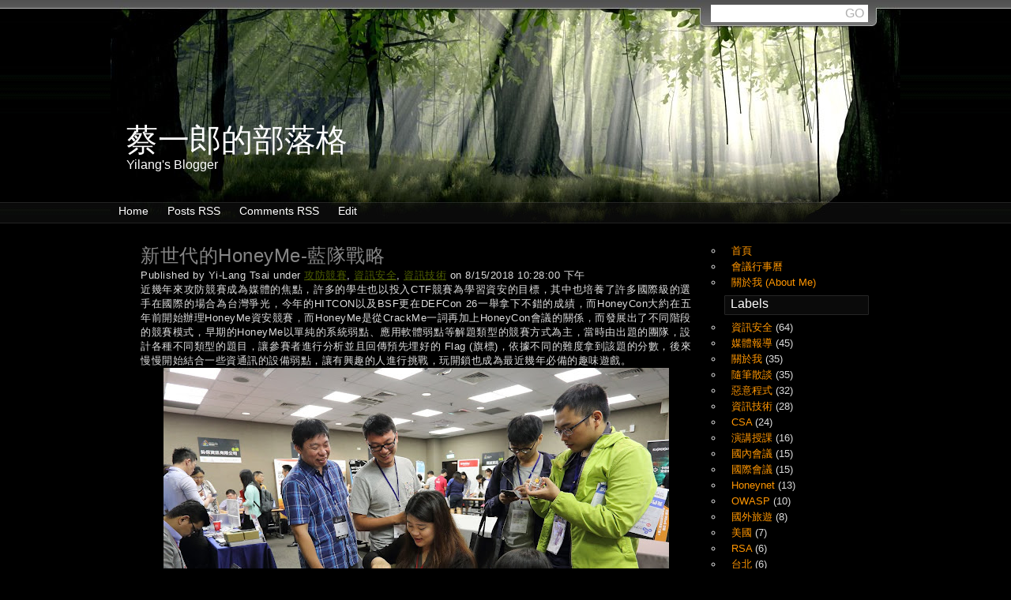

--- FILE ---
content_type: text/html; charset=UTF-8
request_url: https://blog.yilang.org/2018/08/honeyme.html
body_size: 13204
content:
<!DOCTYPE html>
<html dir='ltr' xmlns='http://www.w3.org/1999/xhtml' xmlns:b='http://www.google.com/2005/gml/b' xmlns:data='http://www.google.com/2005/gml/data' xmlns:expr='http://www.google.com/2005/gml/expr'>
<head>
<link href='https://www.blogger.com/static/v1/widgets/2944754296-widget_css_bundle.css' rel='stylesheet' type='text/css'/>
<meta content='text/html; charset=UTF-8' http-equiv='Content-Type'/>
<meta content='blogger' name='generator'/>
<link href='https://blog.yilang.org/favicon.ico' rel='icon' type='image/x-icon'/>
<link href='https://blog.yilang.org/2018/08/honeyme.html' rel='canonical'/>
<link rel="alternate" type="application/atom+xml" title="蔡一郎的部落格 - Atom" href="https://blog.yilang.org/feeds/posts/default" />
<link rel="alternate" type="application/rss+xml" title="蔡一郎的部落格 - RSS" href="https://blog.yilang.org/feeds/posts/default?alt=rss" />
<link rel="service.post" type="application/atom+xml" title="蔡一郎的部落格 - Atom" href="https://www.blogger.com/feeds/4714879548702106327/posts/default" />

<link rel="alternate" type="application/atom+xml" title="蔡一郎的部落格 - Atom" href="https://blog.yilang.org/feeds/4951368496371130898/comments/default" />
<!--Can't find substitution for tag [blog.ieCssRetrofitLinks]-->
<link href='https://blogger.googleusercontent.com/img/b/R29vZ2xl/AVvXsEgXUE4MzxEQkxb_r8J4E24SyZzLVFWZ-lss0QdYR5KSdJxQMc7dgFroHndn3lIfl77fa3JK9MyzEl7ZrS2BQLz8ZWxBUkc07NmxdYVNovJsT8DDKZIBmlitp9MPWKHGiwN3RcQ47RTKE64/s640/0712-463.JPG' rel='image_src'/>
<meta content='https://blog.yilang.org/2018/08/honeyme.html' property='og:url'/>
<meta content='新世代的HoneyMe-藍隊戰略' property='og:title'/>
<meta content='近幾年來攻防競賽成為媒體的焦點，許多的學生也以投入CTF競賽為學習資安的目標，其中也培養了許多國際級的選手在國際的場合為台灣爭光，今年的HITCON以及BSF更在DEFCon 26一舉拿下不錯的成績，而HoneyCon大約在五年前開始辦理HoneyMe資安競賽，而HoneyMe是...' property='og:description'/>
<meta content='https://blogger.googleusercontent.com/img/b/R29vZ2xl/AVvXsEgXUE4MzxEQkxb_r8J4E24SyZzLVFWZ-lss0QdYR5KSdJxQMc7dgFroHndn3lIfl77fa3JK9MyzEl7ZrS2BQLz8ZWxBUkc07NmxdYVNovJsT8DDKZIBmlitp9MPWKHGiwN3RcQ47RTKE64/w1200-h630-p-k-no-nu/0712-463.JPG' property='og:image'/>
<title>蔡一郎的部落格: 新世代的HoneyMe-藍隊戰略</title>
<style id='page-skin-1' type='text/css'><!--
/*
-----------------------------------------------
Theme Name: SunRays
Theme URI: http://www.web2feel.com
Version: 1.0
Converted to Blogger Template by Themelib.com
Theme URI : http://themelib.com/2008/07/sunrays-dark-blogger-template/
Author URI: http://www.themelib.com/
----------------------------------------------- */
#navbar, #navbar-iframe {
height: 0px;
visibility: hidden;
display: none;
}
#blog-pager-newer-link{padding-left:20px;float:left}
#blog-pager-older-link{padding-right:20px;float:right}
#blog-pager{text-align:center}
body {
margin:0;
padding-top:0px;
background:#000 url(https://blogger.googleusercontent.com/img/b/R29vZ2xl/AVvXsEhj3XEU3Zmgp0CCX-qwp5KqSEboZGVQDaIe5bNzWIIV1d4iNPE-5uWYDgX4WGzkw2dZCqWoZTAzT2n7wqJ3drmU__0reYIN9DoArzD3_TatuSmw9TlNN5pD_6YKlhXXh_m-8inpA2HOz5M/s1600/body.jpg) repeat-x;
font-family: Century gothic,Tahoma, Helvetica, sans-serif;
color:#dddddd;
font-size:13px;
}
img {
border:0;
}
a {
color:#4d5d00;
}
a:hover {
color:#8aa800;
}
h1, h2, h3, h4, h5, h6 {
}
blockquote {
padding-left:10px;
}
.clear {
clear:both;
}
.alignleft {
float:left;
}
.alignright {
float:right;
}
/* The Wrapper */
.wrapper {
width:1000px;
margin:0 auto;
}
/* The Top */
.top {
height:256px;
margin-top:0px;
background:url(https://blogger.googleusercontent.com/img/b/R29vZ2xl/AVvXsEgnCt1EO_RbxWhPArLgjrAMuyPcKlYTIjOl0M_QLzFWniIPL63yDTnEW_eV3HMHxh50ti7t7xZFshFjwRWYYrXM9ti0yEjyCqJZVuTS4hO11pq6_t9lH756c_WnOUL108BJJ_uvw038kyM/s1600/top.jpg);
}
.blogname {
float:left;
width:620px;
}
.blogname h1 {
font-size:40px;
font-weight:normal;
margin:150px 0 0 20px;
color:#fff;
}
.blogname h2 {
margin:-5px 0 0 20px;
font-size:16px;
font-weight:normal;
color:#fff;
}
/* The Search */
.search {
height:29px;
padding:0px 15px 0 14px;
float: right;
}
.search form {
width:225px;
height:29px;
padding-top:6px;
padding-left:17px;
}
.search input {
float:left;
}
.search input#s {
width:160px;
border:none;
background:#fff;
font-size:16px;
color:#aeaeae;
height:20px;
}
.search input#submit {
border:none;
background:#fff;
font-size:16px;
color:#aeaeae;
height:22px;
width:35px;
}
/* The Menu */
.menu {
height:27px;
background:url(https://blogger.googleusercontent.com/img/b/R29vZ2xl/AVvXsEj-Sec2swJasWjmSRjti_25lfoM67kfwNoHsWHkaofcdhdMEN37gravNfPE-4S2MAEaSc7sNh_iX7O7oC6TSq2abC9sITLSwcs-qqzrO60ak4TrNGe4NLL_tlKMxrg5VhjqNlNsJF6Qxtw/s1600/menu.jpg);
}
.menu ul {
list-style:none;
margin:0;
padding:3px 5px 0 0;
float:left;
font-weight:normal;
}
.menu li {
display:inline;
font-size:14px;
padding:0 10px;
}
.menu a {
color:#ffffff;
text-decoration:none;
}
.menu a:hover {
color:#4d6300;
background:none;
}
/* The Line */
.line {
height:15px;
background:url(https://blogger.googleusercontent.com/img/b/R29vZ2xl/AVvXsEg3FOL_b3buUiJ_vsrN3nllFEx709I6O5aSXlXdrQiKq5jC59Gtfz-gY0T6EJ2i75C60epGinAJv0-1kGn50XRc4ISUzd_EiEFH1NtrCLIGKPensgiSspHkYlnF_bj2nSwHs6DvfK7J4Rs/s1600-h/line.jpg);
}
/* The Content */
.content {
padding:10px 39px 25px 15px;
background:#000;
}
/* The Posts */
.text {
width:720px;
float:left;
text-align:justify;
letter-spacing: 0.5px;
}
.post {
padding:0 0 10px 23px;
}
h1.title {
font-size:24px;
margin:0;
padding:0;
color:#858585;
font-weight:normal;
padding: 0px;
}
h1.title a {
color:#858585;
text-decoration:none;
}
h1.title a:hover {
color:#8ab200;
background:none;
text-decoration:none;
}
.postinfo {
height:20px;
padding: 1px;
background:#141414;
}
.postinfo a {
color:#fff;
text-decoration:none;
}
/* The Sidebar */
.sidebar {
width:185px;
float:right;
line-height:20px;
}
.sidebar ul {
margin:0;
padding:0;
list-style:none;
}
.sidebar ul li{
list-style:circle;
}
.sidebar h2 {
height:24px;
padding-top:3px;
padding-left:9px;
font-size:16px;
color:#fff;
margin:5px 0;
background:url(https://blogger.googleusercontent.com/img/b/R29vZ2xl/AVvXsEi70odtoAb9kpruKV9qvJ3v1Gef8HEr9s5B9b_OokBsff6IFNnUEiP85ZavMNZYBf-zl5wISr1IVnd0aX5F9-qKWiiPkBsncfOmfc6uVsVF_bvIytQ3uX_22zqXDSoRZGuthlxXiuA-UCY/s1600/h2.gif);
line-height:normal;
font-weight:normal;
}
.sidebar ul ul ul {
padding-left:10px;
}
.sidebar a {
padding-left:10px;
text-decoration:none;
color:#ff9600;
}
/* --- FOOTER --- */
#bottombar {
width:100%;
height:auto;
margin:0 0 0 0;
padding:15px 0 0 0;
background:#141414 ;
border-top:1px solid #485a00;
}
.bar-one {
float:left;
display:inline;
width:30%;
margin-right:30px;
font-size:12px;
font-weight:normal;
letter-spacing:1px;
}
.bar-one h2 {
width:100%;
height:20px;
margin:0px 0px 10px 10px;
padding:4px 0px 0 5px;
color:#82a200;
letter-spacing:1px;
font-weight:bold;
font-size:14px;
}
#footer {
height:20px;
padding:6px 0 0 15px;
margin:20px 0 0 0;
background:#141414;
color:#fff;
font-size:12px;
font-weight:bold;
letter-spacing:1px;
}
#footer a {
color:#e3b600;
text-decoration:none;
}
#footer a:hover {
color:#FFF;
}
/* --- FOOTER LISTS --- */
.bar-one li {
list-style:none !important;
list-style:outside;
margin:0px 0px 0px 0px;
padding:0px 0px 0px 0px;
}
.bar-one ul {
list-style:none;
margin:0px 0px 15px 15px;
padding:0px 0px 0px 0px;
}
.bar-one ul li {
list-style:none;
margin:5px 0px 5px 0px;
padding:0px 0px 5px 10px;
}
.bar-one ul li a {
color:#e3b600;
text-decoration:none;
}
.bar-one ul li a:hover {
color:#FFF;
}
/* The Navigation */
.navigation {
height:25px;
padding:0 20px;
}
.navigation a {
font-weight:bold;
text-decoration:none;
font-size:14px;
color:#ffea00;
}
.navigation a:hover {
color:#f0ff00;
}
/* The Attachment */
.contentCenter {
text-align:center;
}
/* The Page Title */
h2.pagetitle {
padding:0;
margin:0 0 20px 0;
font-size:25px;
text-align:center;
}
/* The Comments */
.comments {
}
.comments h2 {
font-size:19px;
line-height:30px;
margin:24px 0 0 23px;
padding:0;
font-weight:normal;
}
.comments ol li p {
padding:0;
margin:10px 0;
}
#comments-block{
padding-left:30px;
}

--></style>
<link href='https://www.blogger.com/dyn-css/authorization.css?targetBlogID=4714879548702106327&amp;zx=9931a340-8eec-4970-bb14-c3d9a6ce3924' media='none' onload='if(media!=&#39;all&#39;)media=&#39;all&#39;' rel='stylesheet'/><noscript><link href='https://www.blogger.com/dyn-css/authorization.css?targetBlogID=4714879548702106327&amp;zx=9931a340-8eec-4970-bb14-c3d9a6ce3924' rel='stylesheet'/></noscript>
<meta name='google-adsense-platform-account' content='ca-host-pub-1556223355139109'/>
<meta name='google-adsense-platform-domain' content='blogspot.com'/>

<!-- data-ad-client=ca-pub-1533923696100307 -->

</head>
<body>
<div class='navbar section' id='navbar'><div class='widget Navbar' data-version='1' id='Navbar1'><script type="text/javascript">
    function setAttributeOnload(object, attribute, val) {
      if(window.addEventListener) {
        window.addEventListener('load',
          function(){ object[attribute] = val; }, false);
      } else {
        window.attachEvent('onload', function(){ object[attribute] = val; });
      }
    }
  </script>
<div id="navbar-iframe-container"></div>
<script type="text/javascript" src="https://apis.google.com/js/platform.js"></script>
<script type="text/javascript">
      gapi.load("gapi.iframes:gapi.iframes.style.bubble", function() {
        if (gapi.iframes && gapi.iframes.getContext) {
          gapi.iframes.getContext().openChild({
              url: 'https://www.blogger.com/navbar/4714879548702106327?po\x3d4951368496371130898\x26origin\x3dhttps://blog.yilang.org',
              where: document.getElementById("navbar-iframe-container"),
              id: "navbar-iframe"
          });
        }
      });
    </script><script type="text/javascript">
(function() {
var script = document.createElement('script');
script.type = 'text/javascript';
script.src = '//pagead2.googlesyndication.com/pagead/js/google_top_exp.js';
var head = document.getElementsByTagName('head')[0];
if (head) {
head.appendChild(script);
}})();
</script>
</div></div>
<div class='wrapper'>
<div class='top'>
<div class='blogname'>
<h1>蔡一郎的部落格</h1>
<h2>Yilang's Blogger</h2>
</div>
<!-- /blogname -->
<div class='search'>
<form action='https://blog.yilang.org/search' id='searchform' method='get'>
<div>
<input id='s' name='q' type='text'/>
<input id='submit' type='submit' value='GO'/>
</div>
</form>
</div>
<!-- /search -->
</div>
<!-- /top -->
<div class='menu'>
<ul>
<li id='current'><a href='https://blog.yilang.org/'>Home</a></li>
<li><a href='https://blog.yilang.org/feeds/posts/default'>Posts RSS</a></li>
<li><a href='https://blog.yilang.org/feeds/comments/default'>Comments RSS</a></li>
<li><a href='#'>Edit</a></li>
</ul>
</div>
<div class='line'></div>
<div class='content'>
<div class='text'>
<div class='main section' id='main'><div class='widget Blog' data-version='1' id='Blog1'>
<div class='blog-posts hfeed'>
<!--Can't find substitution for tag [adStart]-->
<div class='post'>
<h1 class='title'><a href='https://blog.yilang.org/2018/08/honeyme.html'>新世代的HoneyMe-藍隊戰略</a></h1>
     Published by Yi-Lang Tsai under 
         
<a href='https://blog.yilang.org/search/label/%E6%94%BB%E9%98%B2%E7%AB%B6%E8%B3%BD' rel='tag'>攻防競賽</a>,
<a href='https://blog.yilang.org/search/label/%E8%B3%87%E8%A8%8A%E5%AE%89%E5%85%A8' rel='tag'>資訊安全</a>,
<a href='https://blog.yilang.org/search/label/%E8%B3%87%E8%A8%8A%E6%8A%80%E8%A1%93' rel='tag'>資訊技術</a>
 on 8/15/2018 10:28:00 下午
<div class='post-header-line-1'></div>
<div class='post-body entry-content'>
近幾年來攻防競賽成為媒體的焦點&#65292;許多的學生也以投入CTF競賽為學習資安的目標&#65292;其中也培養了許多國際級的選手在國際的場合為台灣爭光&#65292;今年的HITCON以及BSF更在DEFCon 26一舉拿下不錯的成績&#65292;而HoneyCon大約在五年前開始辦理HoneyMe資安競賽&#65292;而HoneyMe是從CrackMe一詞再加上HoneyCon會議的關係&#65292;而發展出了不同階段的競賽模式&#65292;早期的HoneyMe以單純的系統弱點&#12289;應用軟體弱點等解題類型的競賽方式為主&#65292;當時由出題的團隊&#65292;設計各種不同類型的題目&#65292;讓參賽者進行分析並且回傳預先埋好的 Flag (旗標)&#65292;依據不同的難度拿到該題的分數&#65292;後來慢慢開始結合一些資通訊的設備弱點&#65292;讓有興趣的人進行挑戰&#65292;玩開鎖也成為最近幾年必備的趣味遊戲&#12290;<br />
<div class="separator" style="clear: both; text-align: center;">
<a href="https://blogger.googleusercontent.com/img/b/R29vZ2xl/AVvXsEgXUE4MzxEQkxb_r8J4E24SyZzLVFWZ-lss0QdYR5KSdJxQMc7dgFroHndn3lIfl77fa3JK9MyzEl7ZrS2BQLz8ZWxBUkc07NmxdYVNovJsT8DDKZIBmlitp9MPWKHGiwN3RcQ47RTKE64/s1600/0712-463.JPG" imageanchor="1" style="margin-left: 1em; margin-right: 1em;"><img border="0" data-original-height="1067" data-original-width="1600" height="426" src="https://blogger.googleusercontent.com/img/b/R29vZ2xl/AVvXsEgXUE4MzxEQkxb_r8J4E24SyZzLVFWZ-lss0QdYR5KSdJxQMc7dgFroHndn3lIfl77fa3JK9MyzEl7ZrS2BQLz8ZWxBUkc07NmxdYVNovJsT8DDKZIBmlitp9MPWKHGiwN3RcQ47RTKE64/s640/0712-463.JPG" width="640" /></a></div>
<div style="text-align: center;">
(圖)2018 HoneyMe攤位挑戰賽</div>
<br />
最近企業一直說還是缺資安的人&#65292;為何已經投入好幾年的資安人才培育&#65292;但是企業還是找不到人呢&#65311;單純從一位資安培訓的講師角度來看這個問題&#65292;近十年來大大小小的培訓課程不斷&#65292;也經常到學校分享所學&#65292;與傳統的教學方式最大的不同點&#65292;在於以實務的經驗帶著學員學習各種不同的資安技術&#65292;例如&#65306;Google Hacking&#12289;系統與應用軟體弱點分析&#12289;滲透測試等&#65292;這些都是學生們進入職場後&#65292;可能會使用到的資安技術&#65292;而這些技術將用於保護企業的資訊安全&#65292;讓這道安全的邊界能夠將網路的攻擊與資安的威脅阻絕在外&#12290;<br />
<br />
為了辦理今年度的藍隊戰略競賽模式&#65292;一改以往由主辦單位設計題目&#65292;讓參賽者解題與闖關的模式&#65292;為了更貼近企業的真實情境&#65292;邀請了國內的擅長紅隊攻擊的專家&#65292;依據所預先規劃好的情境&#65292;直接進行網路攻擊&#65292;也可以藉此將平時熟悉的攻擊工具或是自行開發的測試程式&#65292;利用此次的活動做了實際的驗證&#65292;做為未來改善&#12300;紅隊測試&#12301;的參考&#65292;而參與競賽的藍隊&#65292;則必須依據該回合的要求&#65292;保護好需要確定服務正常的主機&#65292;並且進行資安事件的通報&#65292;在這次的競賽規則設計上&#65292;為了更符合目前產業的生態&#65292;加入了&#12300;技術救援&#12301;的角色&#65292;每一隊可以有請求技術救援的專家&#65292;共同參與建立安全防線的工作&#12290;<br />
<br />
<div class="separator" style="clear: both; text-align: center;">
<a href="https://blogger.googleusercontent.com/img/b/R29vZ2xl/AVvXsEibfwwTtJ_HDpazsXuWsY4vbjHmjR6-WjbKrxvr2KzY46Kj0tXZV3x5ViOhg0iMamJe-RG8RPUZDyTTLiNcd2hH04eaiu50FsVukv2qFlInwN7ZK_Peti_52sxY_sgkUJm2dZAAh4CANn0/s1600/0710-232.JPG" imageanchor="1" style="margin-left: 1em; margin-right: 1em;"><img border="0" data-original-height="1067" data-original-width="1600" height="426" src="https://blogger.googleusercontent.com/img/b/R29vZ2xl/AVvXsEibfwwTtJ_HDpazsXuWsY4vbjHmjR6-WjbKrxvr2KzY46Kj0tXZV3x5ViOhg0iMamJe-RG8RPUZDyTTLiNcd2hH04eaiu50FsVukv2qFlInwN7ZK_Peti_52sxY_sgkUJm2dZAAh4CANn0/s640/0710-232.JPG" width="640" /></a></div>
<div style="text-align: center;">
(圖)HoneyMe資安攻防電競賽&nbsp;</div>
<div>
<br /></div>
<div>
對照到今年的DEFCon 26的Bule Team CTF&#65292;就不難發現新的Blue Team思維正在資安領域萌芽&#12290;<br />
<div class="separator" style="clear: both; text-align: center;">
<a href="https://blogger.googleusercontent.com/img/b/R29vZ2xl/AVvXsEhT8Z1OdD-_9-BAhHAZjUufmVsq0t3dHfEKxvseI8HgkVdNiRwl2zz2QiWyc9_i6ZTn2EKNcqRd4IYN-DtsQdpGL9XTW7D7cOUGh78TvoakrnuuLvGzb8-Vr1qCeHaXs0pFYEmmtUESwRQ/s1600/%25E8%259E%25A2%25E5%25B9%2595%25E5%25BF%25AB%25E7%2585%25A7+2018-08-14+%25E4%25B8%258B%25E5%258D%258810.27.14.png" imageanchor="1" style="margin-left: 1em; margin-right: 1em;"><img border="0" data-original-height="1062" data-original-width="1556" height="436" src="https://blogger.googleusercontent.com/img/b/R29vZ2xl/AVvXsEhT8Z1OdD-_9-BAhHAZjUufmVsq0t3dHfEKxvseI8HgkVdNiRwl2zz2QiWyc9_i6ZTn2EKNcqRd4IYN-DtsQdpGL9XTW7D7cOUGh78TvoakrnuuLvGzb8-Vr1qCeHaXs0pFYEmmtUESwRQ/s640/%25E8%259E%25A2%25E5%25B9%2595%25E5%25BF%25AB%25E7%2585%25A7+2018-08-14+%25E4%25B8%258B%25E5%258D%258810.27.14.png" width="640" /></a></div>
<div class="separator" style="clear: both; text-align: center;">
(圖)DEFCon 26 - Blue Team Village (https://www.defcon.org/html/defcon-26/dc-26-villages.html)</div>
<div class="separator" style="clear: both; text-align: center;">
<br /></div>
<div class="separator" style="clear: both; text-align: left;">
可以預見的未來&#65292;國內應該就會開始興起以企業藍隊防禦思維為主的競賽模式&#65292;這也將是未來的發展趨勢&#65292;畢竟能夠貼切到企業對於資安人才的期許與需求&#65292;才能夠真正的協助企業做好網路世界守門員的角色&#12290;</div>
<br /></div>
<div>
<br /></div>
<div>
<br /></div>
<div>
<br /></div>
<div>
<br /></div>
<div>
<br /></div>
<div>
<br /></div>
<div>
<br /></div>
<div>
<br /></div>
<div style='clear: both;'></div>
</div>
<div class='postinfo'>
<div class='alignleft'>
<a href='https://blog.yilang.org/2018/08/honeyme.html#comment-form' onclick=''>Comments (0 Responses so far) </a>
</div>
</div>
<div class='post-footer'>
</div>
</div>
<div class='comments' id='comments'>
<a name='comments'></a>
<div id='backlinks-container'>
<div id='Blog1_backlinks-container'>
</div>
</div>
</div>
<!--Can't find substitution for tag [adEnd]-->
</div>
<div class='blog-pager' id='blog-pager'>
<span id='blog-pager-newer-link'>
<a class='blog-pager-newer-link' href='https://blog.yilang.org/2018/01/2018.html' id='Blog1_blog-pager-newer-link' title='較新的文章'>較新的文章</a>
</span>
<span id='blog-pager-older-link'>
<a class='blog-pager-older-link' href='https://blog.yilang.org/2018/07/blog-post.html' id='Blog1_blog-pager-older-link' title='較舊的文章'>較舊的文章</a>
</span>
<a class='home-link' href='https://blog.yilang.org/'>首頁</a>
</div>
<div class='clear'></div>
</div></div>
</div>
<!-- /text -->
<div id='sidebar'>
<div class='sidebar section' id='sidebar'><div class='widget PageList' data-version='1' id='PageList1'>
<ul>
<li><a href='https://blog.yilang.org/'>首頁</a></li>
<li><a href='https://blog.yilang.org/p/blog-page.html'>會議行事曆</a></li>
<li><a href='http://blog.yilang.org/2012/05/profile.html'>關於我 (About Me)</a></li>
</ul>
<div class='clear'></div>
</div><div class='widget Label' data-version='1' id='Label1'>
<h2>Labels</h2>
<div class='widget-content'>
<ul>
<li>
<a dir='ltr' href='https://blog.yilang.org/search/label/%E8%B3%87%E8%A8%8A%E5%AE%89%E5%85%A8'>
資訊安全
</a>
<span dir='ltr'>(64)</span>
</li>
<li>
<a dir='ltr' href='https://blog.yilang.org/search/label/%E5%AA%92%E9%AB%94%E5%A0%B1%E5%B0%8E'>
媒體報導
</a>
<span dir='ltr'>(45)</span>
</li>
<li>
<a dir='ltr' href='https://blog.yilang.org/search/label/%E9%97%9C%E6%96%BC%E6%88%91'>
關於我
</a>
<span dir='ltr'>(35)</span>
</li>
<li>
<a dir='ltr' href='https://blog.yilang.org/search/label/%E9%9A%A8%E7%AD%86%E6%95%A3%E8%AB%87'>
隨筆散談
</a>
<span dir='ltr'>(35)</span>
</li>
<li>
<a dir='ltr' href='https://blog.yilang.org/search/label/%E6%83%A1%E6%84%8F%E7%A8%8B%E5%BC%8F'>
惡意程式
</a>
<span dir='ltr'>(32)</span>
</li>
<li>
<a dir='ltr' href='https://blog.yilang.org/search/label/%E8%B3%87%E8%A8%8A%E6%8A%80%E8%A1%93'>
資訊技術
</a>
<span dir='ltr'>(28)</span>
</li>
<li>
<a dir='ltr' href='https://blog.yilang.org/search/label/CSA'>
CSA
</a>
<span dir='ltr'>(24)</span>
</li>
<li>
<a dir='ltr' href='https://blog.yilang.org/search/label/%E6%BC%94%E8%AC%9B%E6%8E%88%E8%AA%B2'>
演講授課
</a>
<span dir='ltr'>(16)</span>
</li>
<li>
<a dir='ltr' href='https://blog.yilang.org/search/label/%E5%9C%8B%E5%85%A7%E6%9C%83%E8%AD%B0'>
國內會議
</a>
<span dir='ltr'>(15)</span>
</li>
<li>
<a dir='ltr' href='https://blog.yilang.org/search/label/%E5%9C%8B%E9%9A%9B%E6%9C%83%E8%AD%B0'>
國際會議
</a>
<span dir='ltr'>(15)</span>
</li>
<li>
<a dir='ltr' href='https://blog.yilang.org/search/label/Honeynet'>
Honeynet
</a>
<span dir='ltr'>(13)</span>
</li>
<li>
<a dir='ltr' href='https://blog.yilang.org/search/label/OWASP'>
OWASP
</a>
<span dir='ltr'>(10)</span>
</li>
<li>
<a dir='ltr' href='https://blog.yilang.org/search/label/%E5%9C%8B%E5%A4%96%E6%97%85%E9%81%8A'>
國外旅遊
</a>
<span dir='ltr'>(8)</span>
</li>
<li>
<a dir='ltr' href='https://blog.yilang.org/search/label/%E7%BE%8E%E5%9C%8B'>
美國
</a>
<span dir='ltr'>(7)</span>
</li>
<li>
<a dir='ltr' href='https://blog.yilang.org/search/label/RSA'>
RSA
</a>
<span dir='ltr'>(6)</span>
</li>
<li>
<a dir='ltr' href='https://blog.yilang.org/search/label/%E5%8F%B0%E5%8C%97'>
台北
</a>
<span dir='ltr'>(6)</span>
</li>
<li>
<a dir='ltr' href='https://blog.yilang.org/search/label/%E5%8F%B0%E7%81%A3%E6%95%B8%E4%BD%8D%E5%AE%89%E5%85%A8%E8%81%AF%E7%9B%9F'>
台灣數位安全聯盟
</a>
<span dir='ltr'>(6)</span>
</li>
<li>
<a dir='ltr' href='https://blog.yilang.org/search/label/%E5%8A%A0%E6%8B%BF%E5%A4%A7'>
加拿大
</a>
<span dir='ltr'>(5)</span>
</li>
<li>
<a dir='ltr' href='https://blog.yilang.org/search/label/InfoSec%20Taiwan'>
InfoSec Taiwan
</a>
<span dir='ltr'>(4)</span>
</li>
<li>
<a dir='ltr' href='https://blog.yilang.org/search/label/%E5%8F%B0%E4%B8%AD'>
台中
</a>
<span dir='ltr'>(4)</span>
</li>
<li>
<a dir='ltr' href='https://blog.yilang.org/search/label/%E6%87%89%E7%94%A8%E8%BB%9F%E9%AB%94'>
應用軟體
</a>
<span dir='ltr'>(4)</span>
</li>
<li>
<a dir='ltr' href='https://blog.yilang.org/search/label/%E8%AA%98%E6%8D%95%E7%B6%B2%E8%B7%AF'>
誘捕網路
</a>
<span dir='ltr'>(4)</span>
</li>
<li>
<a dir='ltr' href='https://blog.yilang.org/search/label/CSCIS'>
CSCIS
</a>
<span dir='ltr'>(3)</span>
</li>
<li>
<a dir='ltr' href='https://blog.yilang.org/search/label/SC'>
SC
</a>
<span dir='ltr'>(3)</span>
</li>
<li>
<a dir='ltr' href='https://blog.yilang.org/search/label/%E5%9C%8B%E5%85%A7%E6%97%85%E9%81%8A'>
國內旅遊
</a>
<span dir='ltr'>(3)</span>
</li>
<li>
<a dir='ltr' href='https://blog.yilang.org/search/label/%E5%9C%8B%E7%B6%B2%E4%B8%AD%E5%BF%83'>
國網中心
</a>
<span dir='ltr'>(3)</span>
</li>
<li>
<a dir='ltr' href='https://blog.yilang.org/search/label/%E6%94%BB%E9%98%B2%E7%AB%B6%E8%B3%BD'>
攻防競賽
</a>
<span dir='ltr'>(3)</span>
</li>
<li>
<a dir='ltr' href='https://blog.yilang.org/search/label/%E6%95%B8%E4%BD%8D%E9%91%91%E8%AD%98'>
數位鑑識
</a>
<span dir='ltr'>(3)</span>
</li>
<li>
<a dir='ltr' href='https://blog.yilang.org/search/label/%E8%88%8A%E9%87%91%E5%B1%B1'>
舊金山
</a>
<span dir='ltr'>(3)</span>
</li>
<li>
<a dir='ltr' href='https://blog.yilang.org/search/label/CloudSec'>
CloudSec
</a>
<span dir='ltr'>(2)</span>
</li>
<li>
<a dir='ltr' href='https://blog.yilang.org/search/label/FIRST'>
FIRST
</a>
<span dir='ltr'>(2)</span>
</li>
<li>
<a dir='ltr' href='https://blog.yilang.org/search/label/IS2'>
IS2
</a>
<span dir='ltr'>(2)</span>
</li>
<li>
<a dir='ltr' href='https://blog.yilang.org/search/label/TWCSIRT'>
TWCSIRT
</a>
<span dir='ltr'>(2)</span>
</li>
<li>
<a dir='ltr' href='https://blog.yilang.org/search/label/YouTuBe'>
YouTuBe
</a>
<span dir='ltr'>(2)</span>
</li>
<li>
<a dir='ltr' href='https://blog.yilang.org/search/label/%E5%B0%88%E6%A5%AD%E8%AD%89%E7%85%A7'>
專業證照
</a>
<span dir='ltr'>(2)</span>
</li>
<li>
<a dir='ltr' href='https://blog.yilang.org/search/label/%E6%96%B0%E5%8A%A0%E5%9D%A1'>
新加坡
</a>
<span dir='ltr'>(2)</span>
</li>
<li>
<a dir='ltr' href='https://blog.yilang.org/search/label/%E6%9D%9C%E6%8B%9C'>
杜拜
</a>
<span dir='ltr'>(2)</span>
</li>
<li>
<a dir='ltr' href='https://blog.yilang.org/search/label/%E6%B3%A2%E5%A3%AB%E9%A0%93'>
波士頓
</a>
<span dir='ltr'>(2)</span>
</li>
<li>
<a dir='ltr' href='https://blog.yilang.org/search/label/%E6%BE%8E%E6%B9%96'>
澎湖
</a>
<span dir='ltr'>(2)</span>
</li>
<li>
<a dir='ltr' href='https://blog.yilang.org/search/label/%E8%B3%87%E8%A8%8A%E5%9C%96%E6%9B%B8'>
資訊圖書
</a>
<span dir='ltr'>(2)</span>
</li>
<li>
<a dir='ltr' href='https://blog.yilang.org/search/label/%E9%B9%BD%E6%B9%96%E5%9F%8E'>
鹽湖城
</a>
<span dir='ltr'>(2)</span>
</li>
<li>
<a dir='ltr' href='https://blog.yilang.org/search/label/CDX'>
CDX
</a>
<span dir='ltr'>(1)</span>
</li>
<li>
<a dir='ltr' href='https://blog.yilang.org/search/label/Facebook'>
Facebook
</a>
<span dir='ltr'>(1)</span>
</li>
<li>
<a dir='ltr' href='https://blog.yilang.org/search/label/IRCON'>
IRCON
</a>
<span dir='ltr'>(1)</span>
</li>
<li>
<a dir='ltr' href='https://blog.yilang.org/search/label/%E4%B8%AD%E5%9C%8B'>
中國
</a>
<span dir='ltr'>(1)</span>
</li>
<li>
<a dir='ltr' href='https://blog.yilang.org/search/label/%E4%B8%B9%E4%BD%9B'>
丹佛
</a>
<span dir='ltr'>(1)</span>
</li>
<li>
<a dir='ltr' href='https://blog.yilang.org/search/label/%E5%8C%97%E4%BA%AC'>
北京
</a>
<span dir='ltr'>(1)</span>
</li>
<li>
<a dir='ltr' href='https://blog.yilang.org/search/label/%E5%8F%B0%E5%8D%97'>
台南
</a>
<span dir='ltr'>(1)</span>
</li>
<li>
<a dir='ltr' href='https://blog.yilang.org/search/label/%E5%AD%B8%E8%A1%93%E7%A0%94%E7%A9%B6'>
學術研究
</a>
<span dir='ltr'>(1)</span>
</li>
<li>
<a dir='ltr' href='https://blog.yilang.org/search/label/%E5%BE%AE%E6%99%BA%E5%AE%89%E8%81%AF'>
微智安聯
</a>
<span dir='ltr'>(1)</span>
</li>
<li>
<a dir='ltr' href='https://blog.yilang.org/search/label/%E6%8B%89%E6%96%AF%E7%B6%AD%E5%8A%A0%E6%96%AF'>
拉斯維加斯
</a>
<span dir='ltr'>(1)</span>
</li>
<li>
<a dir='ltr' href='https://blog.yilang.org/search/label/%E6%8C%AA%E5%A8%81'>
挪威
</a>
<span dir='ltr'>(1)</span>
</li>
<li>
<a dir='ltr' href='https://blog.yilang.org/search/label/%E6%B3%A2%E8%98%AD'>
波蘭
</a>
<span dir='ltr'>(1)</span>
</li>
<li>
<a dir='ltr' href='https://blog.yilang.org/search/label/%E8%8B%97%E6%A0%97'>
苗栗
</a>
<span dir='ltr'>(1)</span>
</li>
<li>
<a dir='ltr' href='https://blog.yilang.org/search/label/%E8%8F%AF%E6%B2%99'>
華沙
</a>
<span dir='ltr'>(1)</span>
</li>
<li>
<a dir='ltr' href='https://blog.yilang.org/search/label/%E9%87%91%E9%96%80'>
金門
</a>
<span dir='ltr'>(1)</span>
</li>
</ul>
<div class='clear'></div>
</div>
</div>
<div class='widget BlogArchive' data-version='1' id='BlogArchive1'>
<h2>Blog Archive</h2>
<div class='widget-content'>
<div id='ArchiveList'>
<div id='BlogArchive1_ArchiveList'>
<ul class='hierarchy'>
<li class='archivedate collapsed'>
<a class='toggle' href='javascript:void(0)'>
<span class='zippy'>

        &#9658;&#160;
      
</span>
</a>
<a class='post-count-link' href='https://blog.yilang.org/2025/'>
2025
</a>
<span class='post-count' dir='ltr'>(4)</span>
<ul class='hierarchy'>
<li class='archivedate collapsed'>
<a class='toggle' href='javascript:void(0)'>
<span class='zippy'>

        &#9658;&#160;
      
</span>
</a>
<a class='post-count-link' href='https://blog.yilang.org/2025/11/'>
11月
</a>
<span class='post-count' dir='ltr'>(1)</span>
</li>
</ul>
<ul class='hierarchy'>
<li class='archivedate collapsed'>
<a class='toggle' href='javascript:void(0)'>
<span class='zippy'>

        &#9658;&#160;
      
</span>
</a>
<a class='post-count-link' href='https://blog.yilang.org/2025/10/'>
10月
</a>
<span class='post-count' dir='ltr'>(1)</span>
</li>
</ul>
<ul class='hierarchy'>
<li class='archivedate collapsed'>
<a class='toggle' href='javascript:void(0)'>
<span class='zippy'>

        &#9658;&#160;
      
</span>
</a>
<a class='post-count-link' href='https://blog.yilang.org/2025/04/'>
4月
</a>
<span class='post-count' dir='ltr'>(1)</span>
</li>
</ul>
<ul class='hierarchy'>
<li class='archivedate collapsed'>
<a class='toggle' href='javascript:void(0)'>
<span class='zippy'>

        &#9658;&#160;
      
</span>
</a>
<a class='post-count-link' href='https://blog.yilang.org/2025/01/'>
1月
</a>
<span class='post-count' dir='ltr'>(1)</span>
</li>
</ul>
</li>
</ul>
<ul class='hierarchy'>
<li class='archivedate collapsed'>
<a class='toggle' href='javascript:void(0)'>
<span class='zippy'>

        &#9658;&#160;
      
</span>
</a>
<a class='post-count-link' href='https://blog.yilang.org/2024/'>
2024
</a>
<span class='post-count' dir='ltr'>(10)</span>
<ul class='hierarchy'>
<li class='archivedate collapsed'>
<a class='toggle' href='javascript:void(0)'>
<span class='zippy'>

        &#9658;&#160;
      
</span>
</a>
<a class='post-count-link' href='https://blog.yilang.org/2024/12/'>
12月
</a>
<span class='post-count' dir='ltr'>(3)</span>
</li>
</ul>
<ul class='hierarchy'>
<li class='archivedate collapsed'>
<a class='toggle' href='javascript:void(0)'>
<span class='zippy'>

        &#9658;&#160;
      
</span>
</a>
<a class='post-count-link' href='https://blog.yilang.org/2024/10/'>
10月
</a>
<span class='post-count' dir='ltr'>(1)</span>
</li>
</ul>
<ul class='hierarchy'>
<li class='archivedate collapsed'>
<a class='toggle' href='javascript:void(0)'>
<span class='zippy'>

        &#9658;&#160;
      
</span>
</a>
<a class='post-count-link' href='https://blog.yilang.org/2024/08/'>
8月
</a>
<span class='post-count' dir='ltr'>(1)</span>
</li>
</ul>
<ul class='hierarchy'>
<li class='archivedate collapsed'>
<a class='toggle' href='javascript:void(0)'>
<span class='zippy'>

        &#9658;&#160;
      
</span>
</a>
<a class='post-count-link' href='https://blog.yilang.org/2024/07/'>
7月
</a>
<span class='post-count' dir='ltr'>(3)</span>
</li>
</ul>
<ul class='hierarchy'>
<li class='archivedate collapsed'>
<a class='toggle' href='javascript:void(0)'>
<span class='zippy'>

        &#9658;&#160;
      
</span>
</a>
<a class='post-count-link' href='https://blog.yilang.org/2024/06/'>
6月
</a>
<span class='post-count' dir='ltr'>(2)</span>
</li>
</ul>
</li>
</ul>
<ul class='hierarchy'>
<li class='archivedate collapsed'>
<a class='toggle' href='javascript:void(0)'>
<span class='zippy'>

        &#9658;&#160;
      
</span>
</a>
<a class='post-count-link' href='https://blog.yilang.org/2023/'>
2023
</a>
<span class='post-count' dir='ltr'>(4)</span>
<ul class='hierarchy'>
<li class='archivedate collapsed'>
<a class='toggle' href='javascript:void(0)'>
<span class='zippy'>

        &#9658;&#160;
      
</span>
</a>
<a class='post-count-link' href='https://blog.yilang.org/2023/11/'>
11月
</a>
<span class='post-count' dir='ltr'>(2)</span>
</li>
</ul>
<ul class='hierarchy'>
<li class='archivedate collapsed'>
<a class='toggle' href='javascript:void(0)'>
<span class='zippy'>

        &#9658;&#160;
      
</span>
</a>
<a class='post-count-link' href='https://blog.yilang.org/2023/07/'>
7月
</a>
<span class='post-count' dir='ltr'>(1)</span>
</li>
</ul>
<ul class='hierarchy'>
<li class='archivedate collapsed'>
<a class='toggle' href='javascript:void(0)'>
<span class='zippy'>

        &#9658;&#160;
      
</span>
</a>
<a class='post-count-link' href='https://blog.yilang.org/2023/01/'>
1月
</a>
<span class='post-count' dir='ltr'>(1)</span>
</li>
</ul>
</li>
</ul>
<ul class='hierarchy'>
<li class='archivedate collapsed'>
<a class='toggle' href='javascript:void(0)'>
<span class='zippy'>

        &#9658;&#160;
      
</span>
</a>
<a class='post-count-link' href='https://blog.yilang.org/2022/'>
2022
</a>
<span class='post-count' dir='ltr'>(3)</span>
<ul class='hierarchy'>
<li class='archivedate collapsed'>
<a class='toggle' href='javascript:void(0)'>
<span class='zippy'>

        &#9658;&#160;
      
</span>
</a>
<a class='post-count-link' href='https://blog.yilang.org/2022/11/'>
11月
</a>
<span class='post-count' dir='ltr'>(1)</span>
</li>
</ul>
<ul class='hierarchy'>
<li class='archivedate collapsed'>
<a class='toggle' href='javascript:void(0)'>
<span class='zippy'>

        &#9658;&#160;
      
</span>
</a>
<a class='post-count-link' href='https://blog.yilang.org/2022/08/'>
8月
</a>
<span class='post-count' dir='ltr'>(1)</span>
</li>
</ul>
<ul class='hierarchy'>
<li class='archivedate collapsed'>
<a class='toggle' href='javascript:void(0)'>
<span class='zippy'>

        &#9658;&#160;
      
</span>
</a>
<a class='post-count-link' href='https://blog.yilang.org/2022/06/'>
6月
</a>
<span class='post-count' dir='ltr'>(1)</span>
</li>
</ul>
</li>
</ul>
<ul class='hierarchy'>
<li class='archivedate collapsed'>
<a class='toggle' href='javascript:void(0)'>
<span class='zippy'>

        &#9658;&#160;
      
</span>
</a>
<a class='post-count-link' href='https://blog.yilang.org/2021/'>
2021
</a>
<span class='post-count' dir='ltr'>(3)</span>
<ul class='hierarchy'>
<li class='archivedate collapsed'>
<a class='toggle' href='javascript:void(0)'>
<span class='zippy'>

        &#9658;&#160;
      
</span>
</a>
<a class='post-count-link' href='https://blog.yilang.org/2021/09/'>
9月
</a>
<span class='post-count' dir='ltr'>(1)</span>
</li>
</ul>
<ul class='hierarchy'>
<li class='archivedate collapsed'>
<a class='toggle' href='javascript:void(0)'>
<span class='zippy'>

        &#9658;&#160;
      
</span>
</a>
<a class='post-count-link' href='https://blog.yilang.org/2021/07/'>
7月
</a>
<span class='post-count' dir='ltr'>(1)</span>
</li>
</ul>
<ul class='hierarchy'>
<li class='archivedate collapsed'>
<a class='toggle' href='javascript:void(0)'>
<span class='zippy'>

        &#9658;&#160;
      
</span>
</a>
<a class='post-count-link' href='https://blog.yilang.org/2021/06/'>
6月
</a>
<span class='post-count' dir='ltr'>(1)</span>
</li>
</ul>
</li>
</ul>
<ul class='hierarchy'>
<li class='archivedate collapsed'>
<a class='toggle' href='javascript:void(0)'>
<span class='zippy'>

        &#9658;&#160;
      
</span>
</a>
<a class='post-count-link' href='https://blog.yilang.org/2020/'>
2020
</a>
<span class='post-count' dir='ltr'>(4)</span>
<ul class='hierarchy'>
<li class='archivedate collapsed'>
<a class='toggle' href='javascript:void(0)'>
<span class='zippy'>

        &#9658;&#160;
      
</span>
</a>
<a class='post-count-link' href='https://blog.yilang.org/2020/12/'>
12月
</a>
<span class='post-count' dir='ltr'>(3)</span>
</li>
</ul>
<ul class='hierarchy'>
<li class='archivedate collapsed'>
<a class='toggle' href='javascript:void(0)'>
<span class='zippy'>

        &#9658;&#160;
      
</span>
</a>
<a class='post-count-link' href='https://blog.yilang.org/2020/04/'>
4月
</a>
<span class='post-count' dir='ltr'>(1)</span>
</li>
</ul>
</li>
</ul>
<ul class='hierarchy'>
<li class='archivedate collapsed'>
<a class='toggle' href='javascript:void(0)'>
<span class='zippy'>

        &#9658;&#160;
      
</span>
</a>
<a class='post-count-link' href='https://blog.yilang.org/2019/'>
2019
</a>
<span class='post-count' dir='ltr'>(11)</span>
<ul class='hierarchy'>
<li class='archivedate collapsed'>
<a class='toggle' href='javascript:void(0)'>
<span class='zippy'>

        &#9658;&#160;
      
</span>
</a>
<a class='post-count-link' href='https://blog.yilang.org/2019/11/'>
11月
</a>
<span class='post-count' dir='ltr'>(3)</span>
</li>
</ul>
<ul class='hierarchy'>
<li class='archivedate collapsed'>
<a class='toggle' href='javascript:void(0)'>
<span class='zippy'>

        &#9658;&#160;
      
</span>
</a>
<a class='post-count-link' href='https://blog.yilang.org/2019/10/'>
10月
</a>
<span class='post-count' dir='ltr'>(1)</span>
</li>
</ul>
<ul class='hierarchy'>
<li class='archivedate collapsed'>
<a class='toggle' href='javascript:void(0)'>
<span class='zippy'>

        &#9658;&#160;
      
</span>
</a>
<a class='post-count-link' href='https://blog.yilang.org/2019/07/'>
7月
</a>
<span class='post-count' dir='ltr'>(2)</span>
</li>
</ul>
<ul class='hierarchy'>
<li class='archivedate collapsed'>
<a class='toggle' href='javascript:void(0)'>
<span class='zippy'>

        &#9658;&#160;
      
</span>
</a>
<a class='post-count-link' href='https://blog.yilang.org/2019/05/'>
5月
</a>
<span class='post-count' dir='ltr'>(2)</span>
</li>
</ul>
<ul class='hierarchy'>
<li class='archivedate collapsed'>
<a class='toggle' href='javascript:void(0)'>
<span class='zippy'>

        &#9658;&#160;
      
</span>
</a>
<a class='post-count-link' href='https://blog.yilang.org/2019/04/'>
4月
</a>
<span class='post-count' dir='ltr'>(2)</span>
</li>
</ul>
<ul class='hierarchy'>
<li class='archivedate collapsed'>
<a class='toggle' href='javascript:void(0)'>
<span class='zippy'>

        &#9658;&#160;
      
</span>
</a>
<a class='post-count-link' href='https://blog.yilang.org/2019/02/'>
2月
</a>
<span class='post-count' dir='ltr'>(1)</span>
</li>
</ul>
</li>
</ul>
<ul class='hierarchy'>
<li class='archivedate expanded'>
<a class='toggle' href='javascript:void(0)'>
<span class='zippy toggle-open'>

        &#9660;&#160;
      
</span>
</a>
<a class='post-count-link' href='https://blog.yilang.org/2018/'>
2018
</a>
<span class='post-count' dir='ltr'>(8)</span>
<ul class='hierarchy'>
<li class='archivedate collapsed'>
<a class='toggle' href='javascript:void(0)'>
<span class='zippy'>

        &#9658;&#160;
      
</span>
</a>
<a class='post-count-link' href='https://blog.yilang.org/2018/12/'>
12月
</a>
<span class='post-count' dir='ltr'>(2)</span>
</li>
</ul>
<ul class='hierarchy'>
<li class='archivedate collapsed'>
<a class='toggle' href='javascript:void(0)'>
<span class='zippy'>

        &#9658;&#160;
      
</span>
</a>
<a class='post-count-link' href='https://blog.yilang.org/2018/11/'>
11月
</a>
<span class='post-count' dir='ltr'>(1)</span>
</li>
</ul>
<ul class='hierarchy'>
<li class='archivedate expanded'>
<a class='toggle' href='javascript:void(0)'>
<span class='zippy toggle-open'>

        &#9660;&#160;
      
</span>
</a>
<a class='post-count-link' href='https://blog.yilang.org/2018/08/'>
8月
</a>
<span class='post-count' dir='ltr'>(1)</span>
<ul class='posts'>
<li><a href='https://blog.yilang.org/2018/08/honeyme.html'>新世代的HoneyMe-藍隊戰略</a></li>
</ul>
</li>
</ul>
<ul class='hierarchy'>
<li class='archivedate collapsed'>
<a class='toggle' href='javascript:void(0)'>
<span class='zippy'>

        &#9658;&#160;
      
</span>
</a>
<a class='post-count-link' href='https://blog.yilang.org/2018/07/'>
7月
</a>
<span class='post-count' dir='ltr'>(3)</span>
</li>
</ul>
<ul class='hierarchy'>
<li class='archivedate collapsed'>
<a class='toggle' href='javascript:void(0)'>
<span class='zippy'>

        &#9658;&#160;
      
</span>
</a>
<a class='post-count-link' href='https://blog.yilang.org/2018/04/'>
4月
</a>
<span class='post-count' dir='ltr'>(1)</span>
</li>
</ul>
</li>
</ul>
<ul class='hierarchy'>
<li class='archivedate collapsed'>
<a class='toggle' href='javascript:void(0)'>
<span class='zippy'>

        &#9658;&#160;
      
</span>
</a>
<a class='post-count-link' href='https://blog.yilang.org/2017/'>
2017
</a>
<span class='post-count' dir='ltr'>(6)</span>
<ul class='hierarchy'>
<li class='archivedate collapsed'>
<a class='toggle' href='javascript:void(0)'>
<span class='zippy'>

        &#9658;&#160;
      
</span>
</a>
<a class='post-count-link' href='https://blog.yilang.org/2017/12/'>
12月
</a>
<span class='post-count' dir='ltr'>(3)</span>
</li>
</ul>
<ul class='hierarchy'>
<li class='archivedate collapsed'>
<a class='toggle' href='javascript:void(0)'>
<span class='zippy'>

        &#9658;&#160;
      
</span>
</a>
<a class='post-count-link' href='https://blog.yilang.org/2017/10/'>
10月
</a>
<span class='post-count' dir='ltr'>(1)</span>
</li>
</ul>
<ul class='hierarchy'>
<li class='archivedate collapsed'>
<a class='toggle' href='javascript:void(0)'>
<span class='zippy'>

        &#9658;&#160;
      
</span>
</a>
<a class='post-count-link' href='https://blog.yilang.org/2017/04/'>
4月
</a>
<span class='post-count' dir='ltr'>(2)</span>
</li>
</ul>
</li>
</ul>
<ul class='hierarchy'>
<li class='archivedate collapsed'>
<a class='toggle' href='javascript:void(0)'>
<span class='zippy'>

        &#9658;&#160;
      
</span>
</a>
<a class='post-count-link' href='https://blog.yilang.org/2016/'>
2016
</a>
<span class='post-count' dir='ltr'>(4)</span>
<ul class='hierarchy'>
<li class='archivedate collapsed'>
<a class='toggle' href='javascript:void(0)'>
<span class='zippy'>

        &#9658;&#160;
      
</span>
</a>
<a class='post-count-link' href='https://blog.yilang.org/2016/12/'>
12月
</a>
<span class='post-count' dir='ltr'>(1)</span>
</li>
</ul>
<ul class='hierarchy'>
<li class='archivedate collapsed'>
<a class='toggle' href='javascript:void(0)'>
<span class='zippy'>

        &#9658;&#160;
      
</span>
</a>
<a class='post-count-link' href='https://blog.yilang.org/2016/08/'>
8月
</a>
<span class='post-count' dir='ltr'>(1)</span>
</li>
</ul>
<ul class='hierarchy'>
<li class='archivedate collapsed'>
<a class='toggle' href='javascript:void(0)'>
<span class='zippy'>

        &#9658;&#160;
      
</span>
</a>
<a class='post-count-link' href='https://blog.yilang.org/2016/05/'>
5月
</a>
<span class='post-count' dir='ltr'>(1)</span>
</li>
</ul>
<ul class='hierarchy'>
<li class='archivedate collapsed'>
<a class='toggle' href='javascript:void(0)'>
<span class='zippy'>

        &#9658;&#160;
      
</span>
</a>
<a class='post-count-link' href='https://blog.yilang.org/2016/01/'>
1月
</a>
<span class='post-count' dir='ltr'>(1)</span>
</li>
</ul>
</li>
</ul>
<ul class='hierarchy'>
<li class='archivedate collapsed'>
<a class='toggle' href='javascript:void(0)'>
<span class='zippy'>

        &#9658;&#160;
      
</span>
</a>
<a class='post-count-link' href='https://blog.yilang.org/2015/'>
2015
</a>
<span class='post-count' dir='ltr'>(12)</span>
<ul class='hierarchy'>
<li class='archivedate collapsed'>
<a class='toggle' href='javascript:void(0)'>
<span class='zippy'>

        &#9658;&#160;
      
</span>
</a>
<a class='post-count-link' href='https://blog.yilang.org/2015/12/'>
12月
</a>
<span class='post-count' dir='ltr'>(1)</span>
</li>
</ul>
<ul class='hierarchy'>
<li class='archivedate collapsed'>
<a class='toggle' href='javascript:void(0)'>
<span class='zippy'>

        &#9658;&#160;
      
</span>
</a>
<a class='post-count-link' href='https://blog.yilang.org/2015/11/'>
11月
</a>
<span class='post-count' dir='ltr'>(1)</span>
</li>
</ul>
<ul class='hierarchy'>
<li class='archivedate collapsed'>
<a class='toggle' href='javascript:void(0)'>
<span class='zippy'>

        &#9658;&#160;
      
</span>
</a>
<a class='post-count-link' href='https://blog.yilang.org/2015/08/'>
8月
</a>
<span class='post-count' dir='ltr'>(1)</span>
</li>
</ul>
<ul class='hierarchy'>
<li class='archivedate collapsed'>
<a class='toggle' href='javascript:void(0)'>
<span class='zippy'>

        &#9658;&#160;
      
</span>
</a>
<a class='post-count-link' href='https://blog.yilang.org/2015/07/'>
7月
</a>
<span class='post-count' dir='ltr'>(2)</span>
</li>
</ul>
<ul class='hierarchy'>
<li class='archivedate collapsed'>
<a class='toggle' href='javascript:void(0)'>
<span class='zippy'>

        &#9658;&#160;
      
</span>
</a>
<a class='post-count-link' href='https://blog.yilang.org/2015/06/'>
6月
</a>
<span class='post-count' dir='ltr'>(1)</span>
</li>
</ul>
<ul class='hierarchy'>
<li class='archivedate collapsed'>
<a class='toggle' href='javascript:void(0)'>
<span class='zippy'>

        &#9658;&#160;
      
</span>
</a>
<a class='post-count-link' href='https://blog.yilang.org/2015/03/'>
3月
</a>
<span class='post-count' dir='ltr'>(2)</span>
</li>
</ul>
<ul class='hierarchy'>
<li class='archivedate collapsed'>
<a class='toggle' href='javascript:void(0)'>
<span class='zippy'>

        &#9658;&#160;
      
</span>
</a>
<a class='post-count-link' href='https://blog.yilang.org/2015/02/'>
2月
</a>
<span class='post-count' dir='ltr'>(2)</span>
</li>
</ul>
<ul class='hierarchy'>
<li class='archivedate collapsed'>
<a class='toggle' href='javascript:void(0)'>
<span class='zippy'>

        &#9658;&#160;
      
</span>
</a>
<a class='post-count-link' href='https://blog.yilang.org/2015/01/'>
1月
</a>
<span class='post-count' dir='ltr'>(2)</span>
</li>
</ul>
</li>
</ul>
<ul class='hierarchy'>
<li class='archivedate collapsed'>
<a class='toggle' href='javascript:void(0)'>
<span class='zippy'>

        &#9658;&#160;
      
</span>
</a>
<a class='post-count-link' href='https://blog.yilang.org/2014/'>
2014
</a>
<span class='post-count' dir='ltr'>(14)</span>
<ul class='hierarchy'>
<li class='archivedate collapsed'>
<a class='toggle' href='javascript:void(0)'>
<span class='zippy'>

        &#9658;&#160;
      
</span>
</a>
<a class='post-count-link' href='https://blog.yilang.org/2014/12/'>
12月
</a>
<span class='post-count' dir='ltr'>(2)</span>
</li>
</ul>
<ul class='hierarchy'>
<li class='archivedate collapsed'>
<a class='toggle' href='javascript:void(0)'>
<span class='zippy'>

        &#9658;&#160;
      
</span>
</a>
<a class='post-count-link' href='https://blog.yilang.org/2014/10/'>
10月
</a>
<span class='post-count' dir='ltr'>(1)</span>
</li>
</ul>
<ul class='hierarchy'>
<li class='archivedate collapsed'>
<a class='toggle' href='javascript:void(0)'>
<span class='zippy'>

        &#9658;&#160;
      
</span>
</a>
<a class='post-count-link' href='https://blog.yilang.org/2014/09/'>
9月
</a>
<span class='post-count' dir='ltr'>(4)</span>
</li>
</ul>
<ul class='hierarchy'>
<li class='archivedate collapsed'>
<a class='toggle' href='javascript:void(0)'>
<span class='zippy'>

        &#9658;&#160;
      
</span>
</a>
<a class='post-count-link' href='https://blog.yilang.org/2014/08/'>
8月
</a>
<span class='post-count' dir='ltr'>(2)</span>
</li>
</ul>
<ul class='hierarchy'>
<li class='archivedate collapsed'>
<a class='toggle' href='javascript:void(0)'>
<span class='zippy'>

        &#9658;&#160;
      
</span>
</a>
<a class='post-count-link' href='https://blog.yilang.org/2014/06/'>
6月
</a>
<span class='post-count' dir='ltr'>(1)</span>
</li>
</ul>
<ul class='hierarchy'>
<li class='archivedate collapsed'>
<a class='toggle' href='javascript:void(0)'>
<span class='zippy'>

        &#9658;&#160;
      
</span>
</a>
<a class='post-count-link' href='https://blog.yilang.org/2014/05/'>
5月
</a>
<span class='post-count' dir='ltr'>(1)</span>
</li>
</ul>
<ul class='hierarchy'>
<li class='archivedate collapsed'>
<a class='toggle' href='javascript:void(0)'>
<span class='zippy'>

        &#9658;&#160;
      
</span>
</a>
<a class='post-count-link' href='https://blog.yilang.org/2014/04/'>
4月
</a>
<span class='post-count' dir='ltr'>(2)</span>
</li>
</ul>
<ul class='hierarchy'>
<li class='archivedate collapsed'>
<a class='toggle' href='javascript:void(0)'>
<span class='zippy'>

        &#9658;&#160;
      
</span>
</a>
<a class='post-count-link' href='https://blog.yilang.org/2014/01/'>
1月
</a>
<span class='post-count' dir='ltr'>(1)</span>
</li>
</ul>
</li>
</ul>
<ul class='hierarchy'>
<li class='archivedate collapsed'>
<a class='toggle' href='javascript:void(0)'>
<span class='zippy'>

        &#9658;&#160;
      
</span>
</a>
<a class='post-count-link' href='https://blog.yilang.org/2013/'>
2013
</a>
<span class='post-count' dir='ltr'>(29)</span>
<ul class='hierarchy'>
<li class='archivedate collapsed'>
<a class='toggle' href='javascript:void(0)'>
<span class='zippy'>

        &#9658;&#160;
      
</span>
</a>
<a class='post-count-link' href='https://blog.yilang.org/2013/12/'>
12月
</a>
<span class='post-count' dir='ltr'>(4)</span>
</li>
</ul>
<ul class='hierarchy'>
<li class='archivedate collapsed'>
<a class='toggle' href='javascript:void(0)'>
<span class='zippy'>

        &#9658;&#160;
      
</span>
</a>
<a class='post-count-link' href='https://blog.yilang.org/2013/10/'>
10月
</a>
<span class='post-count' dir='ltr'>(1)</span>
</li>
</ul>
<ul class='hierarchy'>
<li class='archivedate collapsed'>
<a class='toggle' href='javascript:void(0)'>
<span class='zippy'>

        &#9658;&#160;
      
</span>
</a>
<a class='post-count-link' href='https://blog.yilang.org/2013/09/'>
9月
</a>
<span class='post-count' dir='ltr'>(4)</span>
</li>
</ul>
<ul class='hierarchy'>
<li class='archivedate collapsed'>
<a class='toggle' href='javascript:void(0)'>
<span class='zippy'>

        &#9658;&#160;
      
</span>
</a>
<a class='post-count-link' href='https://blog.yilang.org/2013/08/'>
8月
</a>
<span class='post-count' dir='ltr'>(12)</span>
</li>
</ul>
<ul class='hierarchy'>
<li class='archivedate collapsed'>
<a class='toggle' href='javascript:void(0)'>
<span class='zippy'>

        &#9658;&#160;
      
</span>
</a>
<a class='post-count-link' href='https://blog.yilang.org/2013/06/'>
6月
</a>
<span class='post-count' dir='ltr'>(2)</span>
</li>
</ul>
<ul class='hierarchy'>
<li class='archivedate collapsed'>
<a class='toggle' href='javascript:void(0)'>
<span class='zippy'>

        &#9658;&#160;
      
</span>
</a>
<a class='post-count-link' href='https://blog.yilang.org/2013/05/'>
5月
</a>
<span class='post-count' dir='ltr'>(1)</span>
</li>
</ul>
<ul class='hierarchy'>
<li class='archivedate collapsed'>
<a class='toggle' href='javascript:void(0)'>
<span class='zippy'>

        &#9658;&#160;
      
</span>
</a>
<a class='post-count-link' href='https://blog.yilang.org/2013/04/'>
4月
</a>
<span class='post-count' dir='ltr'>(1)</span>
</li>
</ul>
<ul class='hierarchy'>
<li class='archivedate collapsed'>
<a class='toggle' href='javascript:void(0)'>
<span class='zippy'>

        &#9658;&#160;
      
</span>
</a>
<a class='post-count-link' href='https://blog.yilang.org/2013/03/'>
3月
</a>
<span class='post-count' dir='ltr'>(2)</span>
</li>
</ul>
<ul class='hierarchy'>
<li class='archivedate collapsed'>
<a class='toggle' href='javascript:void(0)'>
<span class='zippy'>

        &#9658;&#160;
      
</span>
</a>
<a class='post-count-link' href='https://blog.yilang.org/2013/02/'>
2月
</a>
<span class='post-count' dir='ltr'>(1)</span>
</li>
</ul>
<ul class='hierarchy'>
<li class='archivedate collapsed'>
<a class='toggle' href='javascript:void(0)'>
<span class='zippy'>

        &#9658;&#160;
      
</span>
</a>
<a class='post-count-link' href='https://blog.yilang.org/2013/01/'>
1月
</a>
<span class='post-count' dir='ltr'>(1)</span>
</li>
</ul>
</li>
</ul>
<ul class='hierarchy'>
<li class='archivedate collapsed'>
<a class='toggle' href='javascript:void(0)'>
<span class='zippy'>

        &#9658;&#160;
      
</span>
</a>
<a class='post-count-link' href='https://blog.yilang.org/2012/'>
2012
</a>
<span class='post-count' dir='ltr'>(33)</span>
<ul class='hierarchy'>
<li class='archivedate collapsed'>
<a class='toggle' href='javascript:void(0)'>
<span class='zippy'>

        &#9658;&#160;
      
</span>
</a>
<a class='post-count-link' href='https://blog.yilang.org/2012/12/'>
12月
</a>
<span class='post-count' dir='ltr'>(1)</span>
</li>
</ul>
<ul class='hierarchy'>
<li class='archivedate collapsed'>
<a class='toggle' href='javascript:void(0)'>
<span class='zippy'>

        &#9658;&#160;
      
</span>
</a>
<a class='post-count-link' href='https://blog.yilang.org/2012/11/'>
11月
</a>
<span class='post-count' dir='ltr'>(4)</span>
</li>
</ul>
<ul class='hierarchy'>
<li class='archivedate collapsed'>
<a class='toggle' href='javascript:void(0)'>
<span class='zippy'>

        &#9658;&#160;
      
</span>
</a>
<a class='post-count-link' href='https://blog.yilang.org/2012/10/'>
10月
</a>
<span class='post-count' dir='ltr'>(1)</span>
</li>
</ul>
<ul class='hierarchy'>
<li class='archivedate collapsed'>
<a class='toggle' href='javascript:void(0)'>
<span class='zippy'>

        &#9658;&#160;
      
</span>
</a>
<a class='post-count-link' href='https://blog.yilang.org/2012/09/'>
9月
</a>
<span class='post-count' dir='ltr'>(4)</span>
</li>
</ul>
<ul class='hierarchy'>
<li class='archivedate collapsed'>
<a class='toggle' href='javascript:void(0)'>
<span class='zippy'>

        &#9658;&#160;
      
</span>
</a>
<a class='post-count-link' href='https://blog.yilang.org/2012/08/'>
8月
</a>
<span class='post-count' dir='ltr'>(4)</span>
</li>
</ul>
<ul class='hierarchy'>
<li class='archivedate collapsed'>
<a class='toggle' href='javascript:void(0)'>
<span class='zippy'>

        &#9658;&#160;
      
</span>
</a>
<a class='post-count-link' href='https://blog.yilang.org/2012/07/'>
7月
</a>
<span class='post-count' dir='ltr'>(4)</span>
</li>
</ul>
<ul class='hierarchy'>
<li class='archivedate collapsed'>
<a class='toggle' href='javascript:void(0)'>
<span class='zippy'>

        &#9658;&#160;
      
</span>
</a>
<a class='post-count-link' href='https://blog.yilang.org/2012/06/'>
6月
</a>
<span class='post-count' dir='ltr'>(2)</span>
</li>
</ul>
<ul class='hierarchy'>
<li class='archivedate collapsed'>
<a class='toggle' href='javascript:void(0)'>
<span class='zippy'>

        &#9658;&#160;
      
</span>
</a>
<a class='post-count-link' href='https://blog.yilang.org/2012/05/'>
5月
</a>
<span class='post-count' dir='ltr'>(4)</span>
</li>
</ul>
<ul class='hierarchy'>
<li class='archivedate collapsed'>
<a class='toggle' href='javascript:void(0)'>
<span class='zippy'>

        &#9658;&#160;
      
</span>
</a>
<a class='post-count-link' href='https://blog.yilang.org/2012/04/'>
4月
</a>
<span class='post-count' dir='ltr'>(4)</span>
</li>
</ul>
<ul class='hierarchy'>
<li class='archivedate collapsed'>
<a class='toggle' href='javascript:void(0)'>
<span class='zippy'>

        &#9658;&#160;
      
</span>
</a>
<a class='post-count-link' href='https://blog.yilang.org/2012/03/'>
3月
</a>
<span class='post-count' dir='ltr'>(4)</span>
</li>
</ul>
<ul class='hierarchy'>
<li class='archivedate collapsed'>
<a class='toggle' href='javascript:void(0)'>
<span class='zippy'>

        &#9658;&#160;
      
</span>
</a>
<a class='post-count-link' href='https://blog.yilang.org/2012/01/'>
1月
</a>
<span class='post-count' dir='ltr'>(1)</span>
</li>
</ul>
</li>
</ul>
<ul class='hierarchy'>
<li class='archivedate collapsed'>
<a class='toggle' href='javascript:void(0)'>
<span class='zippy'>

        &#9658;&#160;
      
</span>
</a>
<a class='post-count-link' href='https://blog.yilang.org/2011/'>
2011
</a>
<span class='post-count' dir='ltr'>(20)</span>
<ul class='hierarchy'>
<li class='archivedate collapsed'>
<a class='toggle' href='javascript:void(0)'>
<span class='zippy'>

        &#9658;&#160;
      
</span>
</a>
<a class='post-count-link' href='https://blog.yilang.org/2011/12/'>
12月
</a>
<span class='post-count' dir='ltr'>(1)</span>
</li>
</ul>
<ul class='hierarchy'>
<li class='archivedate collapsed'>
<a class='toggle' href='javascript:void(0)'>
<span class='zippy'>

        &#9658;&#160;
      
</span>
</a>
<a class='post-count-link' href='https://blog.yilang.org/2011/11/'>
11月
</a>
<span class='post-count' dir='ltr'>(7)</span>
</li>
</ul>
<ul class='hierarchy'>
<li class='archivedate collapsed'>
<a class='toggle' href='javascript:void(0)'>
<span class='zippy'>

        &#9658;&#160;
      
</span>
</a>
<a class='post-count-link' href='https://blog.yilang.org/2011/10/'>
10月
</a>
<span class='post-count' dir='ltr'>(3)</span>
</li>
</ul>
<ul class='hierarchy'>
<li class='archivedate collapsed'>
<a class='toggle' href='javascript:void(0)'>
<span class='zippy'>

        &#9658;&#160;
      
</span>
</a>
<a class='post-count-link' href='https://blog.yilang.org/2011/09/'>
9月
</a>
<span class='post-count' dir='ltr'>(6)</span>
</li>
</ul>
<ul class='hierarchy'>
<li class='archivedate collapsed'>
<a class='toggle' href='javascript:void(0)'>
<span class='zippy'>

        &#9658;&#160;
      
</span>
</a>
<a class='post-count-link' href='https://blog.yilang.org/2011/05/'>
5月
</a>
<span class='post-count' dir='ltr'>(1)</span>
</li>
</ul>
<ul class='hierarchy'>
<li class='archivedate collapsed'>
<a class='toggle' href='javascript:void(0)'>
<span class='zippy'>

        &#9658;&#160;
      
</span>
</a>
<a class='post-count-link' href='https://blog.yilang.org/2011/04/'>
4月
</a>
<span class='post-count' dir='ltr'>(2)</span>
</li>
</ul>
</li>
</ul>
<ul class='hierarchy'>
<li class='archivedate collapsed'>
<a class='toggle' href='javascript:void(0)'>
<span class='zippy'>

        &#9658;&#160;
      
</span>
</a>
<a class='post-count-link' href='https://blog.yilang.org/2010/'>
2010
</a>
<span class='post-count' dir='ltr'>(3)</span>
<ul class='hierarchy'>
<li class='archivedate collapsed'>
<a class='toggle' href='javascript:void(0)'>
<span class='zippy'>

        &#9658;&#160;
      
</span>
</a>
<a class='post-count-link' href='https://blog.yilang.org/2010/09/'>
9月
</a>
<span class='post-count' dir='ltr'>(1)</span>
</li>
</ul>
<ul class='hierarchy'>
<li class='archivedate collapsed'>
<a class='toggle' href='javascript:void(0)'>
<span class='zippy'>

        &#9658;&#160;
      
</span>
</a>
<a class='post-count-link' href='https://blog.yilang.org/2010/03/'>
3月
</a>
<span class='post-count' dir='ltr'>(2)</span>
</li>
</ul>
</li>
</ul>
<ul class='hierarchy'>
<li class='archivedate collapsed'>
<a class='toggle' href='javascript:void(0)'>
<span class='zippy'>

        &#9658;&#160;
      
</span>
</a>
<a class='post-count-link' href='https://blog.yilang.org/2009/'>
2009
</a>
<span class='post-count' dir='ltr'>(2)</span>
<ul class='hierarchy'>
<li class='archivedate collapsed'>
<a class='toggle' href='javascript:void(0)'>
<span class='zippy'>

        &#9658;&#160;
      
</span>
</a>
<a class='post-count-link' href='https://blog.yilang.org/2009/09/'>
9月
</a>
<span class='post-count' dir='ltr'>(2)</span>
</li>
</ul>
</li>
</ul>
</div>
</div>
<div class='clear'></div>
</div>
</div><div class='widget Stats' data-version='1' id='Stats1'>
<h2>Visitor</h2>
<div class='widget-content'>
<div id='Stats1_content' style='display: none;'>
<script src='https://www.gstatic.com/charts/loader.js' type='text/javascript'></script>
<span id='Stats1_sparklinespan' style='display:inline-block; width:75px; height:30px'></span>
<span class='counter-wrapper text-counter-wrapper' id='Stats1_totalCount'>
</span>
<div class='clear'></div>
</div>
</div>
</div><div class='widget HTML' data-version='1' id='HTML2'>
<h2 class='title'>Country Visitors</h2>
<div class='widget-content'>
<a href="http://info.flagcounter.com/yW5c"><img src="https://lh3.googleusercontent.com/blogger_img_proxy/[base64]s0-d" alt="Flag Counter" border="0"></a>
</div>
<div class='clear'></div>
</div><div class='widget Header' data-version='1' id='Header1'>
<div id='header-inner'>
<div class='titlewrapper'>
<h1 class='title'>
<a href='https://blog.yilang.org/'>
蔡一郎的部落格
</a>
</h1>
</div>
<div class='descriptionwrapper'>
<p class='description'><span>Yi-Lang's Blog</span></p>
</div>
</div>
</div><div class='widget Attribution' data-version='1' id='Attribution1'>
<div class='widget-content' style='text-align: center;'>
網站圖文為&#12300;蔡一郎&#12301;所有&#65292;轉載請先告知&#12290;. 技術提供&#65306;<a href='https://www.blogger.com' target='_blank'>Blogger</a>.
</div>
<div class='clear'></div>
</div><div class='widget HTML' data-version='1' id='HTML1'>
<h2 class='title'>Analytics Google</h2>
<div class='widget-content'>
<!-- Global site tag (gtag.js) - Google Analytics -->
<script async src="https://www.googletagmanager.com/gtag/js?id=UA-2019216-1"></script>
<script>
  window.dataLayer = window.dataLayer || [];
  function gtag(){dataLayer.push(arguments);}
  gtag('js', new Date());

  gtag('config', 'UA-2019216-1');
</script>
</div>
<div class='clear'></div>
</div></div>
</div>
<!-- spacer for skins that want sidebar and main to be the same height-->
<div class='clear'>&#160;</div>
</div>
<!-- /content-->
<div id='bottombar'>
<div class='bar-one'>
<div class='bar no-items section' id='bar1'>
</div>
</div>
<div class='bar-one'>
<div class='bar no-items section' id='bar2'></div>
</div>
<div class='bar-one'>
<div class='bar no-items section' id='bar3'>
</div>
</div>
<div class='clear'>&#160;</div>
</div>
</div>
<!-- /wrapper -->

<script type="text/javascript" src="https://www.blogger.com/static/v1/widgets/719476776-widgets.js"></script>
<script type='text/javascript'>
window['__wavt'] = 'AOuZoY4_XRZeaCb3bCM5lgwReYT-lQ_dQA:1769142718762';_WidgetManager._Init('//www.blogger.com/rearrange?blogID\x3d4714879548702106327','//blog.yilang.org/2018/08/honeyme.html','4714879548702106327');
_WidgetManager._SetDataContext([{'name': 'blog', 'data': {'blogId': '4714879548702106327', 'title': '\u8521\u4e00\u90ce\u7684\u90e8\u843d\u683c', 'url': 'https://blog.yilang.org/2018/08/honeyme.html', 'canonicalUrl': 'https://blog.yilang.org/2018/08/honeyme.html', 'homepageUrl': 'https://blog.yilang.org/', 'searchUrl': 'https://blog.yilang.org/search', 'canonicalHomepageUrl': 'https://blog.yilang.org/', 'blogspotFaviconUrl': 'https://blog.yilang.org/favicon.ico', 'bloggerUrl': 'https://www.blogger.com', 'hasCustomDomain': true, 'httpsEnabled': true, 'enabledCommentProfileImages': true, 'gPlusViewType': 'FILTERED_POSTMOD', 'adultContent': false, 'analyticsAccountNumber': '', 'encoding': 'UTF-8', 'locale': 'zh-TW', 'localeUnderscoreDelimited': 'zh_tw', 'languageDirection': 'ltr', 'isPrivate': false, 'isMobile': false, 'isMobileRequest': false, 'mobileClass': '', 'isPrivateBlog': false, 'isDynamicViewsAvailable': true, 'feedLinks': '\x3clink rel\x3d\x22alternate\x22 type\x3d\x22application/atom+xml\x22 title\x3d\x22\u8521\u4e00\u90ce\u7684\u90e8\u843d\u683c - Atom\x22 href\x3d\x22https://blog.yilang.org/feeds/posts/default\x22 /\x3e\n\x3clink rel\x3d\x22alternate\x22 type\x3d\x22application/rss+xml\x22 title\x3d\x22\u8521\u4e00\u90ce\u7684\u90e8\u843d\u683c - RSS\x22 href\x3d\x22https://blog.yilang.org/feeds/posts/default?alt\x3drss\x22 /\x3e\n\x3clink rel\x3d\x22service.post\x22 type\x3d\x22application/atom+xml\x22 title\x3d\x22\u8521\u4e00\u90ce\u7684\u90e8\u843d\u683c - Atom\x22 href\x3d\x22https://www.blogger.com/feeds/4714879548702106327/posts/default\x22 /\x3e\n\n\x3clink rel\x3d\x22alternate\x22 type\x3d\x22application/atom+xml\x22 title\x3d\x22\u8521\u4e00\u90ce\u7684\u90e8\u843d\u683c - Atom\x22 href\x3d\x22https://blog.yilang.org/feeds/4951368496371130898/comments/default\x22 /\x3e\n', 'meTag': '', 'adsenseClientId': 'ca-pub-1533923696100307', 'adsenseHostId': 'ca-host-pub-1556223355139109', 'adsenseHasAds': false, 'adsenseAutoAds': false, 'boqCommentIframeForm': true, 'loginRedirectParam': '', 'view': '', 'dynamicViewsCommentsSrc': '//www.blogblog.com/dynamicviews/4224c15c4e7c9321/js/comments.js', 'dynamicViewsScriptSrc': '//www.blogblog.com/dynamicviews/00d9e3c56f0dbcee', 'plusOneApiSrc': 'https://apis.google.com/js/platform.js', 'disableGComments': true, 'interstitialAccepted': false, 'sharing': {'platforms': [{'name': '\u53d6\u5f97\u9023\u7d50', 'key': 'link', 'shareMessage': '\u53d6\u5f97\u9023\u7d50', 'target': ''}, {'name': 'Facebook', 'key': 'facebook', 'shareMessage': '\u5206\u4eab\u5230 Facebook', 'target': 'facebook'}, {'name': 'BlogThis\uff01', 'key': 'blogThis', 'shareMessage': 'BlogThis\uff01', 'target': 'blog'}, {'name': 'X', 'key': 'twitter', 'shareMessage': '\u5206\u4eab\u5230 X', 'target': 'twitter'}, {'name': 'Pinterest', 'key': 'pinterest', 'shareMessage': '\u5206\u4eab\u5230 Pinterest', 'target': 'pinterest'}, {'name': '\u4ee5\u96fb\u5b50\u90f5\u4ef6\u50b3\u9001', 'key': 'email', 'shareMessage': '\u4ee5\u96fb\u5b50\u90f5\u4ef6\u50b3\u9001', 'target': 'email'}], 'disableGooglePlus': true, 'googlePlusShareButtonWidth': 0, 'googlePlusBootstrap': '\x3cscript type\x3d\x22text/javascript\x22\x3ewindow.___gcfg \x3d {\x27lang\x27: \x27zh_TW\x27};\x3c/script\x3e'}, 'hasCustomJumpLinkMessage': false, 'jumpLinkMessage': '\u95b1\u8b80\u5b8c\u6574\u5167\u5bb9', 'pageType': 'item', 'postId': '4951368496371130898', 'postImageThumbnailUrl': 'https://blogger.googleusercontent.com/img/b/R29vZ2xl/AVvXsEgXUE4MzxEQkxb_r8J4E24SyZzLVFWZ-lss0QdYR5KSdJxQMc7dgFroHndn3lIfl77fa3JK9MyzEl7ZrS2BQLz8ZWxBUkc07NmxdYVNovJsT8DDKZIBmlitp9MPWKHGiwN3RcQ47RTKE64/s72-c/0712-463.JPG', 'postImageUrl': 'https://blogger.googleusercontent.com/img/b/R29vZ2xl/AVvXsEgXUE4MzxEQkxb_r8J4E24SyZzLVFWZ-lss0QdYR5KSdJxQMc7dgFroHndn3lIfl77fa3JK9MyzEl7ZrS2BQLz8ZWxBUkc07NmxdYVNovJsT8DDKZIBmlitp9MPWKHGiwN3RcQ47RTKE64/s640/0712-463.JPG', 'pageName': '\u65b0\u4e16\u4ee3\u7684HoneyMe-\u85cd\u968a\u6230\u7565', 'pageTitle': '\u8521\u4e00\u90ce\u7684\u90e8\u843d\u683c: \u65b0\u4e16\u4ee3\u7684HoneyMe-\u85cd\u968a\u6230\u7565'}}, {'name': 'features', 'data': {}}, {'name': 'messages', 'data': {'edit': '\u7de8\u8f2f', 'linkCopiedToClipboard': '\u5df2\u5c07\u9023\u7d50\u8907\u88fd\u5230\u526a\u8cbc\u7c3f\uff01', 'ok': '\u78ba\u5b9a', 'postLink': '\u6587\u7ae0\u9023\u7d50'}}, {'name': 'template', 'data': {'name': 'custom', 'localizedName': '\u81ea\u8a02', 'isResponsive': false, 'isAlternateRendering': false, 'isCustom': true}}, {'name': 'view', 'data': {'classic': {'name': 'classic', 'url': '?view\x3dclassic'}, 'flipcard': {'name': 'flipcard', 'url': '?view\x3dflipcard'}, 'magazine': {'name': 'magazine', 'url': '?view\x3dmagazine'}, 'mosaic': {'name': 'mosaic', 'url': '?view\x3dmosaic'}, 'sidebar': {'name': 'sidebar', 'url': '?view\x3dsidebar'}, 'snapshot': {'name': 'snapshot', 'url': '?view\x3dsnapshot'}, 'timeslide': {'name': 'timeslide', 'url': '?view\x3dtimeslide'}, 'isMobile': false, 'title': '\u65b0\u4e16\u4ee3\u7684HoneyMe-\u85cd\u968a\u6230\u7565', 'description': '\u8fd1\u5e7e\u5e74\u4f86\u653b\u9632\u7af6\u8cfd\u6210\u70ba\u5a92\u9ad4\u7684\u7126\u9ede\uff0c\u8a31\u591a\u7684\u5b78\u751f\u4e5f\u4ee5\u6295\u5165CTF\u7af6\u8cfd\u70ba\u5b78\u7fd2\u8cc7\u5b89\u7684\u76ee\u6a19\uff0c\u5176\u4e2d\u4e5f\u57f9\u990a\u4e86\u8a31\u591a\u570b\u969b\u7d1a\u7684\u9078\u624b\u5728\u570b\u969b\u7684\u5834\u5408\u70ba\u53f0\u7063\u722d\u5149\uff0c\u4eca\u5e74\u7684HITCON\u4ee5\u53caBSF\u66f4\u5728DEFCon 26\u4e00\u8209\u62ff\u4e0b\u4e0d\u932f\u7684\u6210\u7e3e\uff0c\u800cHoneyCon\u5927\u7d04\u5728\u4e94\u5e74\u524d\u958b\u59cb\u8fa6\u7406HoneyMe\u8cc7\u5b89\u7af6\u8cfd\uff0c\u800cHoneyMe\u662f...', 'featuredImage': 'https://blogger.googleusercontent.com/img/b/R29vZ2xl/AVvXsEgXUE4MzxEQkxb_r8J4E24SyZzLVFWZ-lss0QdYR5KSdJxQMc7dgFroHndn3lIfl77fa3JK9MyzEl7ZrS2BQLz8ZWxBUkc07NmxdYVNovJsT8DDKZIBmlitp9MPWKHGiwN3RcQ47RTKE64/s640/0712-463.JPG', 'url': 'https://blog.yilang.org/2018/08/honeyme.html', 'type': 'item', 'isSingleItem': true, 'isMultipleItems': false, 'isError': false, 'isPage': false, 'isPost': true, 'isHomepage': false, 'isArchive': false, 'isLabelSearch': false, 'postId': 4951368496371130898}}]);
_WidgetManager._RegisterWidget('_NavbarView', new _WidgetInfo('Navbar1', 'navbar', document.getElementById('Navbar1'), {}, 'displayModeFull'));
_WidgetManager._RegisterWidget('_BlogView', new _WidgetInfo('Blog1', 'main', document.getElementById('Blog1'), {'cmtInteractionsEnabled': false, 'lightboxEnabled': true, 'lightboxModuleUrl': 'https://www.blogger.com/static/v1/jsbin/1764048512-lbx__zh_tw.js', 'lightboxCssUrl': 'https://www.blogger.com/static/v1/v-css/828616780-lightbox_bundle.css'}, 'displayModeFull'));
_WidgetManager._RegisterWidget('_PageListView', new _WidgetInfo('PageList1', 'sidebar', document.getElementById('PageList1'), {'title': 'Pages', 'links': [{'isCurrentPage': false, 'href': 'https://blog.yilang.org/', 'title': '\u9996\u9801'}, {'isCurrentPage': false, 'href': 'https://blog.yilang.org/p/blog-page.html', 'id': '2583902068435859761', 'title': '\u6703\u8b70\u884c\u4e8b\u66c6'}, {'isCurrentPage': false, 'href': 'http://blog.yilang.org/2012/05/profile.html', 'title': '\u95dc\u65bc\u6211 (About Me)'}], 'mobile': false, 'showPlaceholder': true, 'hasCurrentPage': false}, 'displayModeFull'));
_WidgetManager._RegisterWidget('_LabelView', new _WidgetInfo('Label1', 'sidebar', document.getElementById('Label1'), {}, 'displayModeFull'));
_WidgetManager._RegisterWidget('_BlogArchiveView', new _WidgetInfo('BlogArchive1', 'sidebar', document.getElementById('BlogArchive1'), {'languageDirection': 'ltr', 'loadingMessage': '\u8f09\u5165\u4e2d\x26hellip;'}, 'displayModeFull'));
_WidgetManager._RegisterWidget('_StatsView', new _WidgetInfo('Stats1', 'sidebar', document.getElementById('Stats1'), {'title': 'Visitor', 'showGraphicalCounter': false, 'showAnimatedCounter': false, 'showSparkline': true, 'statsUrl': '//blog.yilang.org/b/stats?style\x3dWHITE_TRANSPARENT\x26timeRange\x3dALL_TIME\x26token\x3dAPq4FmDHbVvRTTAr3KTZh0zsD9i_bzReQnv3qXVEh3HdsZtprjPonzno85k37DNg37gue2Qgzno7IXG0KsnuWWgB9Lyaxerc-A'}, 'displayModeFull'));
_WidgetManager._RegisterWidget('_HTMLView', new _WidgetInfo('HTML2', 'sidebar', document.getElementById('HTML2'), {}, 'displayModeFull'));
_WidgetManager._RegisterWidget('_HeaderView', new _WidgetInfo('Header1', 'sidebar', document.getElementById('Header1'), {}, 'displayModeFull'));
_WidgetManager._RegisterWidget('_AttributionView', new _WidgetInfo('Attribution1', 'sidebar', document.getElementById('Attribution1'), {}, 'displayModeFull'));
_WidgetManager._RegisterWidget('_HTMLView', new _WidgetInfo('HTML1', 'sidebar', document.getElementById('HTML1'), {}, 'displayModeFull'));
</script>
</body>
</html>